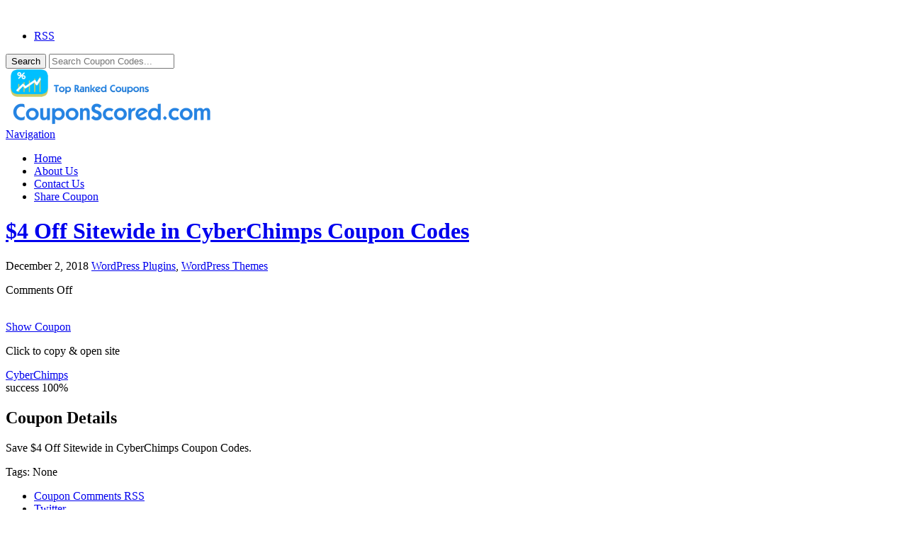

--- FILE ---
content_type: text/html; charset=UTF-8
request_url: https://couponscored.com/coupons/4-off-sitewide-in-cyberchimps-coupon-codes/
body_size: 10633
content:
<!DOCTYPE html>

<html lang="en-US" prefix="og: https://ogp.me/ns#">

<head>

	<meta http-equiv="Content-Type" content="text/html; charset=UTF-8" />
	<link rel="profile" href="https://gmpg.org/xfn/11" />

	<title>$4 Off Sitewide in CyberChimps Coupon Codes - CouponScored.com</title>

	<link rel="alternate" type="application/rss+xml" title="RSS 2.0" href="https://couponscored.com/feed/?post_type=coupon" />
	<link rel="pingback" href="https://couponscored.com/xmlrpc.php" />
	
	<!--[if IE]>
	<meta http-equiv="X-UA-Compatible" content="IE=edge,chrome=1">
	<![endif]-->
	<meta name="viewport" content="width=device-width, initial-scale=1" />

    <!--[if lt IE 7]><link rel="stylesheet" type="text/css" href="https://couponscored.com/wp-content/themes/clipper/styles/ie.css" media="screen"/><![endif]-->
       <!--[if IE 7]><link rel="stylesheet" type="text/css" href="https://couponscored.com/wp-content/themes/clipper/styles/ie7.css" media="screen"/><![endif]-->

	
<!-- Search Engine Optimization by Rank Math - https://rankmath.com/ -->
<meta name="description" content="Save today with coupons, coupon code, promo code, coupon, discount from top ranked stores."/>
<meta name="robots" content="follow, index, max-snippet:-1, max-video-preview:-1, max-image-preview:large"/>
<link rel="canonical" href="https://couponscored.com/coupons/4-off-sitewide-in-cyberchimps-coupon-codes/" />
<meta property="og:locale" content="en_US" />
<meta property="og:type" content="article" />
<meta property="og:title" content="$4 Off Sitewide in CyberChimps Coupon Codes - CouponScored.com" />
<meta property="og:description" content="Save today with coupons, coupon code, promo code, coupon, discount from top ranked stores." />
<meta property="og:url" content="https://couponscored.com/coupons/4-off-sitewide-in-cyberchimps-coupon-codes/" />
<meta property="og:site_name" content="CouponScored.com" />
<meta property="og:updated_time" content="2018-12-04T15:37:18-08:00" />
<meta name="twitter:card" content="summary_large_image" />
<meta name="twitter:title" content="$4 Off Sitewide in CyberChimps Coupon Codes - CouponScored.com" />
<meta name="twitter:description" content="Save today with coupons, coupon code, promo code, coupon, discount from top ranked stores." />
<!-- /Rank Math WordPress SEO plugin -->

<link rel='dns-prefetch' href='//ajax.googleapis.com' />
<link rel="alternate" type="application/rss+xml" title=" &raquo; Feed" href="https://couponscored.com/feed/" />
<link rel="alternate" title="oEmbed (JSON)" type="application/json+oembed" href="https://couponscored.com/wp-json/oembed/1.0/embed?url=https%3A%2F%2Fcouponscored.com%2Fcoupons%2F4-off-sitewide-in-cyberchimps-coupon-codes%2F" />
<link rel="alternate" title="oEmbed (XML)" type="text/xml+oembed" href="https://couponscored.com/wp-json/oembed/1.0/embed?url=https%3A%2F%2Fcouponscored.com%2Fcoupons%2F4-off-sitewide-in-cyberchimps-coupon-codes%2F&#038;format=xml" />
<style id='wp-img-auto-sizes-contain-inline-css' type='text/css'>
img:is([sizes=auto i],[sizes^="auto," i]){contain-intrinsic-size:3000px 1500px}
/*# sourceURL=wp-img-auto-sizes-contain-inline-css */
</style>
<style id='wp-emoji-styles-inline-css' type='text/css'>

	img.wp-smiley, img.emoji {
		display: inline !important;
		border: none !important;
		box-shadow: none !important;
		height: 1em !important;
		width: 1em !important;
		margin: 0 0.07em !important;
		vertical-align: -0.1em !important;
		background: none !important;
		padding: 0 !important;
	}
/*# sourceURL=wp-emoji-styles-inline-css */
</style>
<style id='wp-block-library-inline-css' type='text/css'>
:root{--wp-block-synced-color:#7a00df;--wp-block-synced-color--rgb:122,0,223;--wp-bound-block-color:var(--wp-block-synced-color);--wp-editor-canvas-background:#ddd;--wp-admin-theme-color:#007cba;--wp-admin-theme-color--rgb:0,124,186;--wp-admin-theme-color-darker-10:#006ba1;--wp-admin-theme-color-darker-10--rgb:0,107,160.5;--wp-admin-theme-color-darker-20:#005a87;--wp-admin-theme-color-darker-20--rgb:0,90,135;--wp-admin-border-width-focus:2px}@media (min-resolution:192dpi){:root{--wp-admin-border-width-focus:1.5px}}.wp-element-button{cursor:pointer}:root .has-very-light-gray-background-color{background-color:#eee}:root .has-very-dark-gray-background-color{background-color:#313131}:root .has-very-light-gray-color{color:#eee}:root .has-very-dark-gray-color{color:#313131}:root .has-vivid-green-cyan-to-vivid-cyan-blue-gradient-background{background:linear-gradient(135deg,#00d084,#0693e3)}:root .has-purple-crush-gradient-background{background:linear-gradient(135deg,#34e2e4,#4721fb 50%,#ab1dfe)}:root .has-hazy-dawn-gradient-background{background:linear-gradient(135deg,#faaca8,#dad0ec)}:root .has-subdued-olive-gradient-background{background:linear-gradient(135deg,#fafae1,#67a671)}:root .has-atomic-cream-gradient-background{background:linear-gradient(135deg,#fdd79a,#004a59)}:root .has-nightshade-gradient-background{background:linear-gradient(135deg,#330968,#31cdcf)}:root .has-midnight-gradient-background{background:linear-gradient(135deg,#020381,#2874fc)}:root{--wp--preset--font-size--normal:16px;--wp--preset--font-size--huge:42px}.has-regular-font-size{font-size:1em}.has-larger-font-size{font-size:2.625em}.has-normal-font-size{font-size:var(--wp--preset--font-size--normal)}.has-huge-font-size{font-size:var(--wp--preset--font-size--huge)}.has-text-align-center{text-align:center}.has-text-align-left{text-align:left}.has-text-align-right{text-align:right}.has-fit-text{white-space:nowrap!important}#end-resizable-editor-section{display:none}.aligncenter{clear:both}.items-justified-left{justify-content:flex-start}.items-justified-center{justify-content:center}.items-justified-right{justify-content:flex-end}.items-justified-space-between{justify-content:space-between}.screen-reader-text{border:0;clip-path:inset(50%);height:1px;margin:-1px;overflow:hidden;padding:0;position:absolute;width:1px;word-wrap:normal!important}.screen-reader-text:focus{background-color:#ddd;clip-path:none;color:#444;display:block;font-size:1em;height:auto;left:5px;line-height:normal;padding:15px 23px 14px;text-decoration:none;top:5px;width:auto;z-index:100000}html :where(.has-border-color){border-style:solid}html :where([style*=border-top-color]){border-top-style:solid}html :where([style*=border-right-color]){border-right-style:solid}html :where([style*=border-bottom-color]){border-bottom-style:solid}html :where([style*=border-left-color]){border-left-style:solid}html :where([style*=border-width]){border-style:solid}html :where([style*=border-top-width]){border-top-style:solid}html :where([style*=border-right-width]){border-right-style:solid}html :where([style*=border-bottom-width]){border-bottom-style:solid}html :where([style*=border-left-width]){border-left-style:solid}html :where(img[class*=wp-image-]){height:auto;max-width:100%}:where(figure){margin:0 0 1em}html :where(.is-position-sticky){--wp-admin--admin-bar--position-offset:var(--wp-admin--admin-bar--height,0px)}@media screen and (max-width:600px){html :where(.is-position-sticky){--wp-admin--admin-bar--position-offset:0px}}

/*# sourceURL=wp-block-library-inline-css */
</style><style id='global-styles-inline-css' type='text/css'>
:root{--wp--preset--aspect-ratio--square: 1;--wp--preset--aspect-ratio--4-3: 4/3;--wp--preset--aspect-ratio--3-4: 3/4;--wp--preset--aspect-ratio--3-2: 3/2;--wp--preset--aspect-ratio--2-3: 2/3;--wp--preset--aspect-ratio--16-9: 16/9;--wp--preset--aspect-ratio--9-16: 9/16;--wp--preset--color--black: #000000;--wp--preset--color--cyan-bluish-gray: #abb8c3;--wp--preset--color--white: #ffffff;--wp--preset--color--pale-pink: #f78da7;--wp--preset--color--vivid-red: #cf2e2e;--wp--preset--color--luminous-vivid-orange: #ff6900;--wp--preset--color--luminous-vivid-amber: #fcb900;--wp--preset--color--light-green-cyan: #7bdcb5;--wp--preset--color--vivid-green-cyan: #00d084;--wp--preset--color--pale-cyan-blue: #8ed1fc;--wp--preset--color--vivid-cyan-blue: #0693e3;--wp--preset--color--vivid-purple: #9b51e0;--wp--preset--gradient--vivid-cyan-blue-to-vivid-purple: linear-gradient(135deg,rgb(6,147,227) 0%,rgb(155,81,224) 100%);--wp--preset--gradient--light-green-cyan-to-vivid-green-cyan: linear-gradient(135deg,rgb(122,220,180) 0%,rgb(0,208,130) 100%);--wp--preset--gradient--luminous-vivid-amber-to-luminous-vivid-orange: linear-gradient(135deg,rgb(252,185,0) 0%,rgb(255,105,0) 100%);--wp--preset--gradient--luminous-vivid-orange-to-vivid-red: linear-gradient(135deg,rgb(255,105,0) 0%,rgb(207,46,46) 100%);--wp--preset--gradient--very-light-gray-to-cyan-bluish-gray: linear-gradient(135deg,rgb(238,238,238) 0%,rgb(169,184,195) 100%);--wp--preset--gradient--cool-to-warm-spectrum: linear-gradient(135deg,rgb(74,234,220) 0%,rgb(151,120,209) 20%,rgb(207,42,186) 40%,rgb(238,44,130) 60%,rgb(251,105,98) 80%,rgb(254,248,76) 100%);--wp--preset--gradient--blush-light-purple: linear-gradient(135deg,rgb(255,206,236) 0%,rgb(152,150,240) 100%);--wp--preset--gradient--blush-bordeaux: linear-gradient(135deg,rgb(254,205,165) 0%,rgb(254,45,45) 50%,rgb(107,0,62) 100%);--wp--preset--gradient--luminous-dusk: linear-gradient(135deg,rgb(255,203,112) 0%,rgb(199,81,192) 50%,rgb(65,88,208) 100%);--wp--preset--gradient--pale-ocean: linear-gradient(135deg,rgb(255,245,203) 0%,rgb(182,227,212) 50%,rgb(51,167,181) 100%);--wp--preset--gradient--electric-grass: linear-gradient(135deg,rgb(202,248,128) 0%,rgb(113,206,126) 100%);--wp--preset--gradient--midnight: linear-gradient(135deg,rgb(2,3,129) 0%,rgb(40,116,252) 100%);--wp--preset--font-size--small: 13px;--wp--preset--font-size--medium: 20px;--wp--preset--font-size--large: 36px;--wp--preset--font-size--x-large: 42px;--wp--preset--spacing--20: 0.44rem;--wp--preset--spacing--30: 0.67rem;--wp--preset--spacing--40: 1rem;--wp--preset--spacing--50: 1.5rem;--wp--preset--spacing--60: 2.25rem;--wp--preset--spacing--70: 3.38rem;--wp--preset--spacing--80: 5.06rem;--wp--preset--shadow--natural: 6px 6px 9px rgba(0, 0, 0, 0.2);--wp--preset--shadow--deep: 12px 12px 50px rgba(0, 0, 0, 0.4);--wp--preset--shadow--sharp: 6px 6px 0px rgba(0, 0, 0, 0.2);--wp--preset--shadow--outlined: 6px 6px 0px -3px rgb(255, 255, 255), 6px 6px rgb(0, 0, 0);--wp--preset--shadow--crisp: 6px 6px 0px rgb(0, 0, 0);}:where(.is-layout-flex){gap: 0.5em;}:where(.is-layout-grid){gap: 0.5em;}body .is-layout-flex{display: flex;}.is-layout-flex{flex-wrap: wrap;align-items: center;}.is-layout-flex > :is(*, div){margin: 0;}body .is-layout-grid{display: grid;}.is-layout-grid > :is(*, div){margin: 0;}:where(.wp-block-columns.is-layout-flex){gap: 2em;}:where(.wp-block-columns.is-layout-grid){gap: 2em;}:where(.wp-block-post-template.is-layout-flex){gap: 1.25em;}:where(.wp-block-post-template.is-layout-grid){gap: 1.25em;}.has-black-color{color: var(--wp--preset--color--black) !important;}.has-cyan-bluish-gray-color{color: var(--wp--preset--color--cyan-bluish-gray) !important;}.has-white-color{color: var(--wp--preset--color--white) !important;}.has-pale-pink-color{color: var(--wp--preset--color--pale-pink) !important;}.has-vivid-red-color{color: var(--wp--preset--color--vivid-red) !important;}.has-luminous-vivid-orange-color{color: var(--wp--preset--color--luminous-vivid-orange) !important;}.has-luminous-vivid-amber-color{color: var(--wp--preset--color--luminous-vivid-amber) !important;}.has-light-green-cyan-color{color: var(--wp--preset--color--light-green-cyan) !important;}.has-vivid-green-cyan-color{color: var(--wp--preset--color--vivid-green-cyan) !important;}.has-pale-cyan-blue-color{color: var(--wp--preset--color--pale-cyan-blue) !important;}.has-vivid-cyan-blue-color{color: var(--wp--preset--color--vivid-cyan-blue) !important;}.has-vivid-purple-color{color: var(--wp--preset--color--vivid-purple) !important;}.has-black-background-color{background-color: var(--wp--preset--color--black) !important;}.has-cyan-bluish-gray-background-color{background-color: var(--wp--preset--color--cyan-bluish-gray) !important;}.has-white-background-color{background-color: var(--wp--preset--color--white) !important;}.has-pale-pink-background-color{background-color: var(--wp--preset--color--pale-pink) !important;}.has-vivid-red-background-color{background-color: var(--wp--preset--color--vivid-red) !important;}.has-luminous-vivid-orange-background-color{background-color: var(--wp--preset--color--luminous-vivid-orange) !important;}.has-luminous-vivid-amber-background-color{background-color: var(--wp--preset--color--luminous-vivid-amber) !important;}.has-light-green-cyan-background-color{background-color: var(--wp--preset--color--light-green-cyan) !important;}.has-vivid-green-cyan-background-color{background-color: var(--wp--preset--color--vivid-green-cyan) !important;}.has-pale-cyan-blue-background-color{background-color: var(--wp--preset--color--pale-cyan-blue) !important;}.has-vivid-cyan-blue-background-color{background-color: var(--wp--preset--color--vivid-cyan-blue) !important;}.has-vivid-purple-background-color{background-color: var(--wp--preset--color--vivid-purple) !important;}.has-black-border-color{border-color: var(--wp--preset--color--black) !important;}.has-cyan-bluish-gray-border-color{border-color: var(--wp--preset--color--cyan-bluish-gray) !important;}.has-white-border-color{border-color: var(--wp--preset--color--white) !important;}.has-pale-pink-border-color{border-color: var(--wp--preset--color--pale-pink) !important;}.has-vivid-red-border-color{border-color: var(--wp--preset--color--vivid-red) !important;}.has-luminous-vivid-orange-border-color{border-color: var(--wp--preset--color--luminous-vivid-orange) !important;}.has-luminous-vivid-amber-border-color{border-color: var(--wp--preset--color--luminous-vivid-amber) !important;}.has-light-green-cyan-border-color{border-color: var(--wp--preset--color--light-green-cyan) !important;}.has-vivid-green-cyan-border-color{border-color: var(--wp--preset--color--vivid-green-cyan) !important;}.has-pale-cyan-blue-border-color{border-color: var(--wp--preset--color--pale-cyan-blue) !important;}.has-vivid-cyan-blue-border-color{border-color: var(--wp--preset--color--vivid-cyan-blue) !important;}.has-vivid-purple-border-color{border-color: var(--wp--preset--color--vivid-purple) !important;}.has-vivid-cyan-blue-to-vivid-purple-gradient-background{background: var(--wp--preset--gradient--vivid-cyan-blue-to-vivid-purple) !important;}.has-light-green-cyan-to-vivid-green-cyan-gradient-background{background: var(--wp--preset--gradient--light-green-cyan-to-vivid-green-cyan) !important;}.has-luminous-vivid-amber-to-luminous-vivid-orange-gradient-background{background: var(--wp--preset--gradient--luminous-vivid-amber-to-luminous-vivid-orange) !important;}.has-luminous-vivid-orange-to-vivid-red-gradient-background{background: var(--wp--preset--gradient--luminous-vivid-orange-to-vivid-red) !important;}.has-very-light-gray-to-cyan-bluish-gray-gradient-background{background: var(--wp--preset--gradient--very-light-gray-to-cyan-bluish-gray) !important;}.has-cool-to-warm-spectrum-gradient-background{background: var(--wp--preset--gradient--cool-to-warm-spectrum) !important;}.has-blush-light-purple-gradient-background{background: var(--wp--preset--gradient--blush-light-purple) !important;}.has-blush-bordeaux-gradient-background{background: var(--wp--preset--gradient--blush-bordeaux) !important;}.has-luminous-dusk-gradient-background{background: var(--wp--preset--gradient--luminous-dusk) !important;}.has-pale-ocean-gradient-background{background: var(--wp--preset--gradient--pale-ocean) !important;}.has-electric-grass-gradient-background{background: var(--wp--preset--gradient--electric-grass) !important;}.has-midnight-gradient-background{background: var(--wp--preset--gradient--midnight) !important;}.has-small-font-size{font-size: var(--wp--preset--font-size--small) !important;}.has-medium-font-size{font-size: var(--wp--preset--font-size--medium) !important;}.has-large-font-size{font-size: var(--wp--preset--font-size--large) !important;}.has-x-large-font-size{font-size: var(--wp--preset--font-size--x-large) !important;}
/*# sourceURL=global-styles-inline-css */
</style>

<style id='classic-theme-styles-inline-css' type='text/css'>
/*! This file is auto-generated */
.wp-block-button__link{color:#fff;background-color:#32373c;border-radius:9999px;box-shadow:none;text-decoration:none;padding:calc(.667em + 2px) calc(1.333em + 2px);font-size:1.125em}.wp-block-file__button{background:#32373c;color:#fff;text-decoration:none}
/*# sourceURL=/wp-includes/css/classic-themes.min.css */
</style>
<link rel='stylesheet' id='cntctfrm_form_style-css' href='https://couponscored.com/wp-content/plugins/contact-form-plugin/css/form_style.css?ver=4.3.6' type='text/css' media='all' />
<link rel='stylesheet' id='at-main-css' href='https://couponscored.com/wp-content/themes/flatter/style.css?ver=6.9' type='text/css' media='all' />
<link rel='stylesheet' id='colorbox-css' href='https://couponscored.com/wp-content/themes/clipper/framework/js/colorbox/colorbox.css?ver=1.5.3' type='text/css' media='all' />
<link rel='stylesheet' id='jquery-ui-style-css' href='https://couponscored.com/wp-content/themes/clipper/framework/styles/jquery-ui/jquery-ui.css?ver=1.10.3' type='text/css' media='all' />
<link rel='stylesheet' id='app-reports-css' href='https://couponscored.com/wp-content/themes/clipper/includes/reports/style.css?ver=1.0' type='text/css' media='all' />
<link rel='stylesheet' id='font-awesome-css' href='https://couponscored.com/wp-content/themes/flatter/css/font-awesome/css/font-awesome.css?ver=6.9' type='text/css' media='all' />
<link rel='stylesheet' id='fl-color-css' href='https://couponscored.com/wp-content/themes/flatter/css/dark-blue.css?ver=6.9' type='text/css' media='all' />
<script type="text/javascript" src="https://ajax.googleapis.com/ajax/libs/jquery/1.10.2/jquery.min.js?ver=1.10.2" id="jquery-js"></script>
<script type="text/javascript" src="https://couponscored.com/wp-includes/js/jquery/ui/core.min.js?ver=1.13.3" id="jquery-ui-core-js"></script>
<script type="text/javascript" src="https://couponscored.com/wp-includes/js/jquery/ui/datepicker.min.js?ver=1.13.3" id="jquery-ui-datepicker-js"></script>
<script type="text/javascript" id="jquery-ui-datepicker-js-after">
/* <![CDATA[ */
jQuery(function(jQuery){jQuery.datepicker.setDefaults({"closeText":"Close","currentText":"Today","monthNames":["January","February","March","April","May","June","July","August","September","October","November","December"],"monthNamesShort":["Jan","Feb","Mar","Apr","May","Jun","Jul","Aug","Sep","Oct","Nov","Dec"],"nextText":"Next","prevText":"Previous","dayNames":["Sunday","Monday","Tuesday","Wednesday","Thursday","Friday","Saturday"],"dayNamesShort":["Sun","Mon","Tue","Wed","Thu","Fri","Sat"],"dayNamesMin":["S","M","T","W","T","F","S"],"dateFormat":"MM d, yy","firstDay":1,"isRTL":false});});
//# sourceURL=jquery-ui-datepicker-js-after
/* ]]> */
</script>
<script type="text/javascript" id="jquery-ui-datepicker-lang-js-extra">
/* <![CDATA[ */
var datepickerL10n = {"isRTL":"","firstDay":"1","dateFormat":"yy-mm-dd","closeText":"Done","prevText":"Prev","nextText":"Next","currentText":"Today","weekHeader":"Wk","monthNames":["January","February","March","April","May","June","July","August","September","October","November","December"],"monthNamesShort":["Jan","Feb","Mar","Apr","May","Jun","Jul","Aug","Sep","Oct","Nov","Dec"],"dayNames":["Sunday","Monday","Tuesday","Wednesday","Thursday","Friday","Saturday"],"dayNamesShort":["Sun","Mon","Tue","Wed","Thu","Fri","Sat"],"dayNamesMin":["Su","Mo","Tu","We","Th","Fr","Sa"]};
//# sourceURL=jquery-ui-datepicker-lang-js-extra
/* ]]> */
</script>
<script type="text/javascript" src="https://couponscored.com/wp-content/themes/clipper/framework/js/jquery-ui/jquery.ui.datepicker-lang.js?ver=6.9" id="jquery-ui-datepicker-lang-js"></script>
<script type="text/javascript" src="https://couponscored.com/wp-content/themes/clipper/includes/js/easing.js?ver=1.3" id="jqueryeasing-js"></script>
<script type="text/javascript" src="https://couponscored.com/wp-content/themes/clipper/includes/js/jcarousellite.min.js?ver=1.8.5" id="jcarousellite-js"></script>
<script type="text/javascript" src="https://couponscored.com/wp-content/themes/clipper/includes/js/zeroclipboard/ZeroClipboard.min.js?ver=1.3.2" id="zeroclipboard-js"></script>
<script type="text/javascript" src="https://couponscored.com/wp-content/themes/flatter/includes/js/clipboard.js?ver=2.0.4" id="clipboardjs-js"></script>
<script type="text/javascript" id="theme-scripts-js-extra">
/* <![CDATA[ */
var flatter_params = {"app_tax_store":"stores","ajax_url":"/wp-admin/admin-ajax.php","templateurl":"https://couponscored.com/wp-content/themes/clipper","is_mobile":"","text_copied":"Copied","home_url":"https://couponscored.com/","text_mobile_primary":"Navigation","text_mobile_top":"Go to","text_before_delete_coupon":"Are you sure you want to delete this coupon?","text_sent_email":"Your email has been sent!","text_shared_email_success":"This coupon was successfully shared with","text_shared_email_failed":"There was a problem sharing this coupon with","force_affiliate":"1"};
//# sourceURL=theme-scripts-js-extra
/* ]]> */
</script>
<script type="text/javascript" src="https://couponscored.com/wp-content/themes/flatter/includes/js/theme-scripts.js?ver=1.1" id="theme-scripts-js"></script>
<script type="text/javascript" src="https://couponscored.com/wp-content/themes/clipper/framework/js/colorbox/jquery.colorbox.min.js?ver=1.5.3" id="colorbox-js"></script>
<script type="text/javascript" src="https://couponscored.com/wp-content/themes/clipper/framework/js/validate/jquery.validate.min.js?ver=1.11.1" id="validate-js"></script>
<script type="text/javascript" id="validate-lang-js-extra">
/* <![CDATA[ */
var validateL10n = {"required":"This field is required.","remote":"Please fix this field.","email":"Please enter a valid email address.","url":"Please enter a valid URL.","date":"Please enter a valid date.","dateISO":"Please enter a valid date (ISO).","number":"Please enter a valid number.","digits":"Please enter only digits.","creditcard":"Please enter a valid credit card number.","equalTo":"Please enter the same value again.","maxlength":"Please enter no more than {0} characters.","minlength":"Please enter at least {0} characters.","rangelength":"Please enter a value between {0} and {1} characters long.","range":"Please enter a value between {0} and {1}.","max":"Please enter a value less than or equal to {0}.","min":"Please enter a value greater than or equal to {0}."};
//# sourceURL=validate-lang-js-extra
/* ]]> */
</script>
<script type="text/javascript" src="https://couponscored.com/wp-content/themes/clipper/framework/js/validate/jquery.validate-lang.js?ver=6.9" id="validate-lang-js"></script>
<script type="text/javascript" src="https://couponscored.com/wp-content/themes/clipper/includes/js/jquery.tinynav.min.js?ver=1.1" id="tinynav-js"></script>
<script type="text/javascript" src="https://couponscored.com/wp-content/themes/clipper/framework/js/footable/jquery.footable.min.js?ver=2.0.1.2" id="footable-js"></script>
<link rel="https://api.w.org/" href="https://couponscored.com/wp-json/" /><link rel="EditURI" type="application/rsd+xml" title="RSD" href="https://couponscored.com/xmlrpc.php?rsd" />
<link rel='shortlink' href='https://couponscored.com/?p=26878' />
<link rel="shortcut icon" href="https://couponscored.com/wp-content/uploads/2014/08/favicon.ico" />

	<meta name="generator" content="Clipper 1.5.1" />
	<!-- PIE active classes -->
	<style type="text/css">
		#nav .active, #nav li { behavior: url(https://couponscored.com/wp-content/themes/clipper/includes/js/pie.htc); }
	</style>
	<!-- end PIE active classes -->
<meta property="og:type" content="article" />
<meta property="og:locale" content="en_US" />
<meta property="og:image" content="https://s.wordpress.com/mshots/v1/https%3A%2F%2Fcyberchimps.com?w=250" />
<meta property="og:url" content="https://couponscored.com/coupons/4-off-sitewide-in-cyberchimps-coupon-codes/" />
<meta property="og:title" content="$4 Off Sitewide in CyberChimps Coupon Codes" />
<meta property="og:description" content="Save $4 Off Sitewide in CyberChimps Coupon Codes." />
<meta property="article:published_time" content="2018-12-02T08:00:10+00:00" />
<meta property="article:modified_time" content="2018-12-04T23:37:18+00:00" />
<meta property="article:author" content="https://couponscored.com/author/cpdanny/" />
		<style type="text/css" id="wp-custom-css">
			.head .counter, .head .counter-red {
    float: right;
    margin: 0;
    padding: 0 20px;
    font-size: 14px;
    font-weight: bold;
    line-height: 22px;
    color: #9C9DA9;
    text-shadow: 1px 1px 1px #FFFFFF;
    display: none;
}		</style>
			
	<!--[if lt IE 9]>
		<script src="https://html5shim.googlecode.com/svn/trunk/html5.js"></script>
	<![endif]-->
	

</head>

<body data-rsssl=1 id="top" class="wp-singular coupon-template-default single single-coupon postid-26878 wp-theme-clipper wp-child-theme-flatter">

	
	<div id="wrapper">

		<div class="bg">&nbsp;</div>

		<div class="w1">

						<div id="header">

	<div class="holder holder-panel clearfix">

		<div class="frame">

			<div class="panel">
				
				
				<div class="bar clearfix">

					<ul class="social">

						<li><a class="rss" href="https://couponscored.com/feed/?post_type=coupon" rel="nofollow" target="_blank"><i class="icon-rss icon-large"></i>RSS</a></li>

						
						
					</ul>

					<ul class="add-nav">

						

					</ul>

				</div>

			</div>

		</div> <!-- #frame -->

	</div> <!-- #holder -->
	
	<div class="holder holder-logo clearfix">
		
		<div class="frame">
			
			<div class="header-bar">
				
				
<div class="search-box">

	<form method="get" class="search" id="searchform" action="https://couponscored.com/" >

	   <button  name="Search" value="Search" id="Search" title="Search" type="submit" class="btn-submit"><i class="icon-search icon-large"></i>Search</button>
			
		<input type="text" class="newtag" name="s" placeholder="Search Coupon Codes..." />
		
	</form>

</div>				
				<div id="logo">
					
											
						<a href="https://couponscored.com/" title="">
							<img src="https://couponscored.com/wp-content/uploads/couponscored-300x80.png" alt="" />
						</a>
					
											
				</div>
				
			</div>
			
		</div> <!-- #frame -->
		
	</div> <!-- #holder -->
	
		
		<div class="header_menu">

			<div class="header_menu_res">
			
				<a class="menu-toggle" href="#"><i class="icon-reorder icon-large"></i>Navigation</a>
				<ul id="menu-header" class="menu"><li id="menu-item-15029" class="menu-item menu-item-type-custom menu-item-object-custom menu-item-home menu-item-15029"><a href="https://couponscored.com/">Home</a></li>
<li id="menu-item-24261" class="menu-item menu-item-type-post_type menu-item-object-page menu-item-24261"><a href="https://couponscored.com/about-us/">About Us</a></li>
<li id="menu-item-24263" class="menu-item menu-item-type-post_type menu-item-object-page menu-item-24263"><a href="https://couponscored.com/contact-us/">Contact Us</a></li>
<li id="menu-item-549061" class="menu-item menu-item-type-post_type menu-item-object-page menu-item-549061"><a href="https://couponscored.com/share-coupon/">Share Coupon</a></li>
</ul>				
								
				<div class="clr"></div>

			</div><!-- /header_menu_res -->

		</div><!-- /header_menu -->
		
	
<script>
  (function(i,s,o,g,r,a,m){i['GoogleAnalyticsObject']=r;i[r]=i[r]||function(){
  (i[r].q=i[r].q||[]).push(arguments)},i[r].l=1*new Date();a=s.createElement(o),
  m=s.getElementsByTagName(o)[0];a.async=1;a.src=g;m.parentNode.insertBefore(a,m)
  })(window,document,'script','//www.google-analytics.com/analytics.js','ga');

  ga('create', 'UA-35573201-1', 'auto');
  ga('send', 'pageview');

</script>

</div> <!-- #header -->
			
			<div id="main">

			

<div id="content">

	
	
	
		
			
			
			
			<div class="content-box post-26878 coupon type-coupon status-publish hentry coupon_category-wordpress-plugins coupon_category-wordpress-themes stores-cyberchimps-coupon-codes coupon_type-coupon-code" id="post-26878">

				<div class="box-c">

					<div class="box-holder">

						<div class="blog">

							
							<h1><a href="https://couponscored.com/coupons/4-off-sitewide-in-cyberchimps-coupon-codes/">$4 Off Sitewide in CyberChimps Coupon Codes</a></h1>

							
							<div class="content-bar iconfix">
																<p class="meta">
									<span><i class="icon-calendar"></i>December 2, 2018  </span>
									<span><i class="icon-folder-open"></i><a href="https://couponscored.com/coupon-category/wordpress-plugins/" rel="tag">WordPress Plugins</a>, <a href="https://couponscored.com/coupon-category/wordpress-themes/" rel="tag">WordPress Themes</a></span>
								</p>
								<p class="comment-count"><i class="icon-comments"></i><span>Comments Off<span class="screen-reader-text"> on $4 Off Sitewide in CyberChimps Coupon Codes</span></span></p>

							</div>

							<div class="head-box">

								<div class="store-holder">
									<div class="store-image">
										<a href="https://couponscored.com/stores/cyberchimps-coupon-codes/"><img height="110" width="180" src="https://s.wordpress.com/mshots/v1/https%3A%2F%2Fcyberchimps.com?w=180&amp;h=110" alt="" /></a>
									</div>
								</div>
								
								<div class="coupon-main">
								
																		
										<div class="couponAndTip">
		<div class="link-holder">
						<a href="https://couponscored.com/go/4-off-sitewide-in-cyberchimps-coupon-codes/26878" id="coupon-link-26878" data-coupon-nonce="ceade2d2f5" data-coupon-id="26878" class="coupon-code-link btn coupon-hidden" title="Click to copy &amp; open site" target="_blank" data-clipboard-text="bizpro4"><span><i class="icon-lock"></i>Show Coupon</span></a>
		</div> <!-- #link-holder -->
		<p class="link-popup"><span class="link-popup-arrow"></span><span class="link-popup-inner">Click to copy &amp; open site</span></p>
	</div><!-- /couponAndTip -->
										
									<div class="clear"></div>
									
									<div class="store-info"><i class="icon-building"></i><a href="https://couponscored.com/stores/cyberchimps-coupon-codes/">CyberChimps</a> </div>
									
									
								</div> <!-- #coupon-main -->

								
	<div class="thumbsup-vote">

		<div class="stripe-badge">
			<span class="success">success</span>
			<span class="thumbsup-stripe-badge stripe-badge-green"><span class="percent">100%</span></span>
		</div>

		<div class="frame" id="vote_26878">

			
				<div id="loading-26878" class="loading"></div>

				<div id="ajax-26878">

					<span class="vote thumbsup-up">
						<span class="thumbsup" onClick="thumbsVote(26878, 0, 'vote_26878', 1, '<span class=\'text\'>Thanks for voting!</span>');"></span>
					</span>

					<span class="vote thumbsup-down">
						<span class="thumbsdown" onClick="thumbsVote(26878, 0, 'vote_26878', 0, '<span class=\'text\'>Thanks for voting!</span>');"></span>
					</span>

				</div>

			
		</div>

	</div>


							</div> <!-- #head-box -->

							<div class="text-box">

								<h2>Coupon Details</h2>

								
								<p>Save $4 Off Sitewide in CyberChimps Coupon Codes.</p>

								
								
								
							</div>

							<div class="text-footer iconfix">

								<div class="tags"><i class="icon-tags"></i>Tags: None</div>

								
								<div class="clear"></div>

							</div>

							<div class="user-bar">

								
									<ul class="inner-social">
	
		<li><a class="rss" href="https://couponscored.com/coupons/4-off-sitewide-in-cyberchimps-coupon-codes/feed/" rel="nofollow">Coupon Comments RSS</a></li>									
		<li><a class="twitter" href="http://twitter.com/home?status=%244+Off+Sitewide+in+CyberChimps+Coupon+Codes+coupon+from++-+https%3A%2F%2Fcouponscored.com%2Fcoupons%2F4-off-sitewide-in-cyberchimps-coupon-codes%2F" rel="nofollow" target="_blank">Twitter</a></li>
		<li><a class="facebook" href="javascript:void(0);" onclick="window.open('http://www.facebook.com/sharer.php?t=%244+Off+Sitewide+in+CyberChimps+Coupon+Codes+coupon+from+&amp;u=https%3A%2F%2Fcouponscored.com%2Fcoupons%2F4-off-sitewide-in-cyberchimps-coupon-codes%2F','doc', 'width=638,height=500,scrollbars=yes,resizable=auto');" rel="nofollow">Facebook</a></li>
		<li><a class="pinterest" href="//pinterest.com/pin/create/button/?url=https%3A%2F%2Fcouponscored.com%2Fcoupons%2F4-off-sitewide-in-cyberchimps-coupon-codes%2F&amp;media=https://s.wordpress.com/mshots/v1/https%3A%2F%2Fcyberchimps.com?w=180&amp;h=110&amp;description=%244+Off+Sitewide+in+CyberChimps+Coupon+Codes+coupon+from+" data-pin-do="buttonPin" data-pin-config="beside" rel="nofollow" target="_blank">Pinterest</a></li>
		<li><a class="digg" href="http://digg.com/submit?phase=2&amp;url=https%3A%2F%2Fcouponscored.com%2Fcoupons%2F4-off-sitewide-in-cyberchimps-coupon-codes%2F&amp;title=%244+Off+Sitewide+in+CyberChimps+Coupon+Codes+coupon+from+" rel="nofollow" target="_blank">Digg</a></li>
		<li><a class="reddit" href="http://reddit.com/submit?url=https%3A%2F%2Fcouponscored.com%2Fcoupons%2F4-off-sitewide-in-cyberchimps-coupon-codes%2F&amp;title=%244+Off+Sitewide+in+CyberChimps+Coupon+Codes+coupon+from+" rel="nofollow" target="_blank">Reddit</a></li>
	
	</ul>
									
							</div> <!-- #user-bar -->

						</div> <!-- #blog -->

					</div> <!-- #box-holder -->

				</div> <!-- #box-c -->

			</div> <!-- #content-box -->

			
				

















	

		

	
	
</div> <!-- #content -->

<div id="sidebar">

	
	<div id="featured-stores-2" class="sidebox widget-featured-stores"><div class="sidebox-content"><div class="sidebox-heading"><h2>Featured Stores</h2></div><div class="store-widget-slider"><ul class="list"><li><a href="https://couponscored.com/stores/wisdom-panel-coupon-codes/"><img src="https://s.wordpress.com/mshots/v1/https%3A%2F%2Fwww.wisdompanel.com?w=160" alt="" /><span>Wisdom Panel</span></a></li><li><a href="https://couponscored.com/stores/national-business-furniture-coupon-codes/"><img src="https://s.wordpress.com/mshots/v1/https%3A%2F%2Fwww.nationalbusinessfurniture.com?w=160" alt="" /><span>National Business Furniture</span></a></li><li><a href="https://couponscored.com/stores/mimeo-coupon-codes/"><img src="https://s.wordpress.com/mshots/v1/https%3A%2F%2Fwww.mimeo.com?w=160" alt="" /><span>Mimeo</span></a></li><li><a href="https://couponscored.com/stores/incorporate-coupon-codes/"><img src="https://s.wordpress.com/mshots/v1/https%3A%2F%2Fwww.incorporate.com?w=160" alt="" /><span>Incorporate.com</span></a></li><li><a href="https://couponscored.com/stores/barkbox-coupon-codes/"><img src="https://s.wordpress.com/mshots/v1/https%3A%2F%2Fwww.barkbox.com?w=160" alt="" /><span>BarkBox</span></a></li></ul></div></div><br /><div class="sb-bottom"></div></div><div id="expiring-coupons-4" class="sidebox widget-custom-coupons"><div class="sidebox-content"><div class="sidebox-heading"><h2>Last Chance Deals</h2></div><div class="coupon-ticker"><ul class="list"><li><a href="https://couponscored.com/coupons/5-off-50-at-anycubic-coupon-codes/">$5 Off $50 at ANYCUBIC Coupon Codes</a> - expires in 2 weeks</li><li><a href="https://couponscored.com/coupons/3-off-30-at-anycubic-coupon-codes/">$3 Off $30 at ANYCUBIC Coupon Codes</a> - expires in 2 weeks</li><li><a href="https://couponscored.com/coupons/15-off-150-at-anycubic-coupon-codes/">$15 Off $150 at ANYCUBIC Coupon Codes</a> - expires in 2 weeks</li><li><a href="https://couponscored.com/coupons/30-off-400-at-anycubic-coupon-codes/">$30 Off $400 at ANYCUBIC Coupon Codes</a> - expires in 2 weeks</li><li><a href="https://couponscored.com/coupons/20-off-200-at-anycubic-coupon-codes/">$20 Off $200 at ANYCUBIC Coupon Codes</a> - expires in 2 weeks</li></ul></div></div><br /><div class="sb-bottom"></div></div>
	
</div> <!-- #sidebar -->

			</div> <!-- #main -->

		</div> <!-- #w1 -->

				<div id="footer">
	<div class="panel">

		<div class="panel-holder">

		<div id="expiring-coupons-5" class="box cut widget-custom-coupons"><h4>Expiring Coupons</h4><div class="coupon-ticker"><ul class="list"><li><a href="https://couponscored.com/coupons/5-off-50-at-anycubic-coupon-codes/">$5 Off $50 at ANYCUBIC Coupon Codes</a> - expires in 2 weeks</li><li><a href="https://couponscored.com/coupons/3-off-30-at-anycubic-coupon-codes/">$3 Off $30 at ANYCUBIC Coupon Codes</a> - expires in 2 weeks</li><li><a href="https://couponscored.com/coupons/15-off-150-at-anycubic-coupon-codes/">$15 Off $150 at ANYCUBIC Coupon Codes</a> - expires in 2 weeks</li><li><a href="https://couponscored.com/coupons/30-off-400-at-anycubic-coupon-codes/">$30 Off $400 at ANYCUBIC Coupon Codes</a> - expires in 2 weeks</li><li><a href="https://couponscored.com/coupons/20-off-200-at-anycubic-coupon-codes/">$20 Off $200 at ANYCUBIC Coupon Codes</a> - expires in 2 weeks</li></ul></div></div><div id="custom-stores-5" class="box cut widget-custom-stores"><h4>Popular Stores</h4><div class="store-widget"><ul class="list"><li><a class="tax-link" href="https://couponscored.com/stores/davids-cookies-coupon-codes/">David's Cookies</a> - 24&nbsp;coupons</li><li><a class="tax-link" href="https://couponscored.com/stores/lauren-hutton-coupon-codes/">Lauren Hutton</a> - 19&nbsp;coupons</li><li><a class="tax-link" href="https://couponscored.com/stores/surf-ride-coupon-codes/">Surf Ride</a> - 17&nbsp;coupons</li><li><a class="tax-link" href="https://couponscored.com/stores/candy-galaxy-coupon-codes/">Candy Galaxy</a> - 17&nbsp;coupons</li><li><a class="tax-link" href="https://couponscored.com/stores/american-meadows-coupon-codes/">American Meadows</a> - 17&nbsp;coupons</li></ul></div></div>		<div class="sidebox subscribe-box">

			<div class="sidebox-content">
				<div class="sidebox-heading"><h2>Coupons in Your Inbox!</h2></div>
				<div class="subscribe-holder">

					<div class="text-box">
					<p>Receive coupons by email, subscribe now!</p></div>

					<form method="post" action="#" class="subscribe-form">
						<fieldset>
							<div class="row">
								<div class="text"><input type="text" name="email" class="text" value="Enter Email Address" onfocus="clearAndColor(this)" onblur="reText(this)"/></div>
							</div>
							<div class="row">
								<button name="submit" value="Submit" id="submit" title="Subscribe" type="submit" class="btn-submit"><span>Subscribe</span></button>
							</div>
						</fieldset>

						<input type="hidden" name="" value="" />
						<input type="hidden" name="" value="" />
						<input type="hidden" name="" value="" />
						<input type="hidden" name="" value="" />
						<input type="hidden" name="" value="" />
						<input type="hidden" name="" value="" />

					</form>
				</div>
			</div>
			<br clear="all" />
		</div>


		</div> <!-- panel-holder -->

	</div> <!-- panel -->

	<div class="bar">

		<div class="bar-holder">

			<ul id="menu-footer" class="menu"><li id="menu-item-15044" class="menu-item menu-item-type-post_type menu-item-object-page menu-item-15044"><a href="https://couponscored.com/about-us/">About</a></li>
<li id="menu-item-15041" class="menu-item menu-item-type-post_type menu-item-object-page menu-item-15041"><a href="https://couponscored.com/terms-and-conditions/">Terms of Use</a></li>
<li id="menu-item-15042" class="menu-item menu-item-type-post_type menu-item-object-page menu-item-15042"><a href="https://couponscored.com/privacy-policy/">Privacy Policy</a></li>
<li id="menu-item-15043" class="menu-item menu-item-type-post_type menu-item-object-page menu-item-15043"><a href="https://couponscored.com/contact-us/">Contact</a></li>
<li id="menu-item-535476" class="menu-item menu-item-type-post_type menu-item-object-page menu-item-535476"><a href="https://couponscored.com/disclosure-policy/">Disclosure Policy</a></li>
</ul>			<p>Copyright &copy; 2026 <a target="_blank" href="https://couponscored.com/" title="CouponScored.com">CouponScored.com</a></p>

		</div>

	</div>

<script>
  (function(i,s,o,g,r,a,m){i['GoogleAnalyticsObject']=r;i[r]=i[r]||function(){
  (i[r].q=i[r].q||[]).push(arguments)},i[r].l=1*new Date();a=s.createElement(o),
  m=s.getElementsByTagName(o)[0];a.async=1;a.src=g;m.parentNode.insertBefore(a,m)
  })(window,document,'script','//www.google-analytics.com/analytics.js','ga');

  ga('create', 'UA-35573201-1', 'auto');
  ga('send', 'pageview');

</script>

</div> <!-- #footer -->
		
	</div> <!-- #wrapper -->

	<script type="speculationrules">
{"prefetch":[{"source":"document","where":{"and":[{"href_matches":"/*"},{"not":{"href_matches":["/wp-*.php","/wp-admin/*","/wp-content/uploads/*","/wp-content/*","/wp-content/plugins/*","/wp-content/themes/flatter/*","/wp-content/themes/clipper/*","/*\\?(.+)"]}},{"not":{"selector_matches":"a[rel~=\"nofollow\"]"}},{"not":{"selector_matches":".no-prefetch, .no-prefetch a"}}]},"eagerness":"conservative"}]}
</script>
<!-- Google tag (gtag.js) -->
<script async src="https://www.googletagmanager.com/gtag/js?id=G-YF78Z4K1V7"></script>
<script>
  window.dataLayer = window.dataLayer || [];
  function gtag(){dataLayer.push(arguments);}
  gtag('js', new Date());

  gtag('config', 'G-YF78Z4K1V7');
</script><script type="text/javascript" src="https://couponscored.com/wp-includes/js/jquery/ui/menu.min.js?ver=1.13.3" id="jquery-ui-menu-js"></script>
<script type="text/javascript" src="https://couponscored.com/wp-includes/js/dist/dom-ready.min.js?ver=f77871ff7694fffea381" id="wp-dom-ready-js"></script>
<script type="text/javascript" src="https://couponscored.com/wp-includes/js/dist/hooks.min.js?ver=dd5603f07f9220ed27f1" id="wp-hooks-js"></script>
<script type="text/javascript" src="https://couponscored.com/wp-includes/js/dist/i18n.min.js?ver=c26c3dc7bed366793375" id="wp-i18n-js"></script>
<script type="text/javascript" id="wp-i18n-js-after">
/* <![CDATA[ */
wp.i18n.setLocaleData( { 'text direction\u0004ltr': [ 'ltr' ] } );
//# sourceURL=wp-i18n-js-after
/* ]]> */
</script>
<script type="text/javascript" src="https://couponscored.com/wp-includes/js/dist/a11y.min.js?ver=cb460b4676c94bd228ed" id="wp-a11y-js"></script>
<script type="text/javascript" src="https://couponscored.com/wp-includes/js/jquery/ui/autocomplete.min.js?ver=1.13.3" id="jquery-ui-autocomplete-js"></script>
<script type="text/javascript" id="app-reports-js-extra">
/* <![CDATA[ */
var app_reports = {"ajax_url":"/wp-admin/admin-ajax.php","images_url":"https://couponscored.com/wp-content/themes/clipper/includes/reports/images/"};
//# sourceURL=app-reports-js-extra
/* ]]> */
</script>
<script type="text/javascript" src="https://couponscored.com/wp-content/themes/clipper/includes/reports/scripts/reports.js?ver=1.0" id="app-reports-js"></script>
<script id="wp-emoji-settings" type="application/json">
{"baseUrl":"https://s.w.org/images/core/emoji/17.0.2/72x72/","ext":".png","svgUrl":"https://s.w.org/images/core/emoji/17.0.2/svg/","svgExt":".svg","source":{"concatemoji":"https://couponscored.com/wp-includes/js/wp-emoji-release.min.js?ver=6.9"}}
</script>
<script type="module">
/* <![CDATA[ */
/*! This file is auto-generated */
const a=JSON.parse(document.getElementById("wp-emoji-settings").textContent),o=(window._wpemojiSettings=a,"wpEmojiSettingsSupports"),s=["flag","emoji"];function i(e){try{var t={supportTests:e,timestamp:(new Date).valueOf()};sessionStorage.setItem(o,JSON.stringify(t))}catch(e){}}function c(e,t,n){e.clearRect(0,0,e.canvas.width,e.canvas.height),e.fillText(t,0,0);t=new Uint32Array(e.getImageData(0,0,e.canvas.width,e.canvas.height).data);e.clearRect(0,0,e.canvas.width,e.canvas.height),e.fillText(n,0,0);const a=new Uint32Array(e.getImageData(0,0,e.canvas.width,e.canvas.height).data);return t.every((e,t)=>e===a[t])}function p(e,t){e.clearRect(0,0,e.canvas.width,e.canvas.height),e.fillText(t,0,0);var n=e.getImageData(16,16,1,1);for(let e=0;e<n.data.length;e++)if(0!==n.data[e])return!1;return!0}function u(e,t,n,a){switch(t){case"flag":return n(e,"\ud83c\udff3\ufe0f\u200d\u26a7\ufe0f","\ud83c\udff3\ufe0f\u200b\u26a7\ufe0f")?!1:!n(e,"\ud83c\udde8\ud83c\uddf6","\ud83c\udde8\u200b\ud83c\uddf6")&&!n(e,"\ud83c\udff4\udb40\udc67\udb40\udc62\udb40\udc65\udb40\udc6e\udb40\udc67\udb40\udc7f","\ud83c\udff4\u200b\udb40\udc67\u200b\udb40\udc62\u200b\udb40\udc65\u200b\udb40\udc6e\u200b\udb40\udc67\u200b\udb40\udc7f");case"emoji":return!a(e,"\ud83e\u1fac8")}return!1}function f(e,t,n,a){let r;const o=(r="undefined"!=typeof WorkerGlobalScope&&self instanceof WorkerGlobalScope?new OffscreenCanvas(300,150):document.createElement("canvas")).getContext("2d",{willReadFrequently:!0}),s=(o.textBaseline="top",o.font="600 32px Arial",{});return e.forEach(e=>{s[e]=t(o,e,n,a)}),s}function r(e){var t=document.createElement("script");t.src=e,t.defer=!0,document.head.appendChild(t)}a.supports={everything:!0,everythingExceptFlag:!0},new Promise(t=>{let n=function(){try{var e=JSON.parse(sessionStorage.getItem(o));if("object"==typeof e&&"number"==typeof e.timestamp&&(new Date).valueOf()<e.timestamp+604800&&"object"==typeof e.supportTests)return e.supportTests}catch(e){}return null}();if(!n){if("undefined"!=typeof Worker&&"undefined"!=typeof OffscreenCanvas&&"undefined"!=typeof URL&&URL.createObjectURL&&"undefined"!=typeof Blob)try{var e="postMessage("+f.toString()+"("+[JSON.stringify(s),u.toString(),c.toString(),p.toString()].join(",")+"));",a=new Blob([e],{type:"text/javascript"});const r=new Worker(URL.createObjectURL(a),{name:"wpTestEmojiSupports"});return void(r.onmessage=e=>{i(n=e.data),r.terminate(),t(n)})}catch(e){}i(n=f(s,u,c,p))}t(n)}).then(e=>{for(const n in e)a.supports[n]=e[n],a.supports.everything=a.supports.everything&&a.supports[n],"flag"!==n&&(a.supports.everythingExceptFlag=a.supports.everythingExceptFlag&&a.supports[n]);var t;a.supports.everythingExceptFlag=a.supports.everythingExceptFlag&&!a.supports.flag,a.supports.everything||((t=a.source||{}).concatemoji?r(t.concatemoji):t.wpemoji&&t.twemoji&&(r(t.twemoji),r(t.wpemoji)))});
//# sourceURL=https://couponscored.com/wp-includes/js/wp-emoji-loader.min.js
/* ]]> */
</script>

	
</body>

</html>
